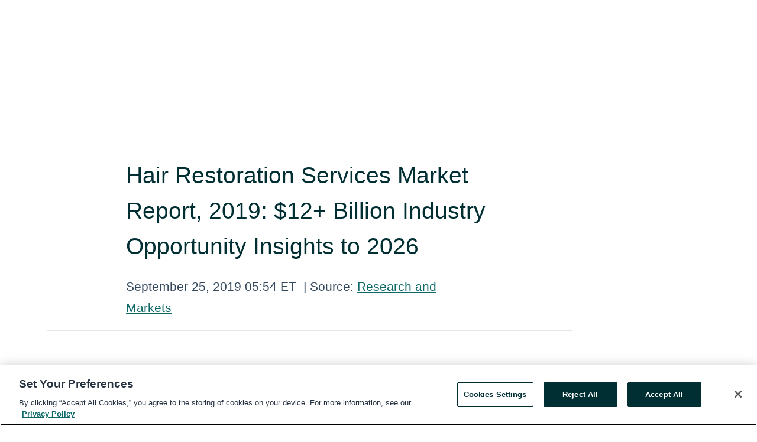

--- FILE ---
content_type: text/html; charset=utf-8
request_url: https://www.globenewswire.com/news-release/2019/09/25/1920454/28124/en/Hair-Restoration-Services-Market-Report-2019-12-Billion-Industry-Opportunity-Insights-to-2026.html
body_size: 10661
content:
<!DOCTYPE HTML>
<html xmlns="http://www.w3.org/1999/xhtml" lang="en">

<head>
    <meta charset="UTF-8" />
    <meta name="viewport" content="width=device-width, initial-scale=1" />

    <script data-document-language="true"
            src="https://cdn.cookielaw.org/scripttemplates/otSDKStub.js"
            data-domain-script="93ab55d0-5227-4b5f-9baa-7c0805ac9eec"
            id="cookie-consent-script"
            charset="UTF-8"
            type="text/javascript">
    </script>


            <!-- Google Tag Manager -->
                    <script>
                    (function (w, d, s, l, i) {
                        w[l] = w[l] || []; w[l].push({
                            'gtm.start':
                                new Date().getTime(), event: 'gtm.js'
                        }); var f = d.getElementsByTagName(s)[0],
                            j = d.createElement(s), dl = l != 'dataLayer' ? '&l=' + l : ''; j.async = true; j.src =
                                'https://www.googletagmanager.com/gtm.js?id=' + i + dl; f.parentNode.insertBefore(j, f);
                    })(window, document, 'script', 'dataLayer', 'GTM-KTB664ZR');
                    </script>
                    <script>
                    (function (w, d, s, l, i) {
                        w[l] = w[l] || []; w[l].push({
                            'gtm.start':
                                new Date().getTime(), event: 'gtm.js'
                        }); var f = d.getElementsByTagName(s)[0],
                            j = d.createElement(s), dl = l != 'dataLayer' ? '&l=' + l : ''; j.async = true; j.src =
                                'https://www.googletagmanager.com/gtm.js?id=' + i + dl; f.parentNode.insertBefore(j, f);
                    })(window, document, 'script', 'dataLayer', 'GTM-KMH7P3LL');
                    </script>
 


    <title>Hair Restoration Services Market Report, 2019: $12+ Billion</title>
    


<!-- Search Engine Friendly Metadata  -->
<meta name="author" content="Research and Markets" />
<meta name="keywords" content="Research and Markets" />
<meta name="description" content="Dublin, Sept.  25, 2019  (GLOBE NEWSWIRE) -- The     "Hair Restoration Services Market by Service Type, Gender, and Service Provider: Global Opportunity..." />
<meta name="title" content="Hair Restoration Services Market Report, 2019: $12+ Billion Industry Opportunity Insights to 2026" />
<meta name="ticker" content="" />
<meta name="DC.date.issued" content="2019-09-25" />
<!-- Google site verification meta tag -->
<meta name="google-site-verification" content="TPh-fYpDjXZUz98ciWasVb52qbvctqomC6zZc8vuUPU" />
<!-- Google Syndication source  -->
<link name="syndication-source" href="https://www.globenewswire.com/news-release/2019/09/25/1920454/28124/en/Hair-Restoration-Services-Market-Report-2019-12-Billion-Industry-Opportunity-Insights-to-2026.html" />
<meta name="original-source" content="https://www.globenewswire.com/news-release/2019/09/25/1920454/28124/en/Hair-Restoration-Services-Market-Report-2019-12-Billion-Industry-Opportunity-Insights-to-2026.html" />
<!-- Twitter Cards -->
<meta name="twitter:card" content="summary" />
<meta name="twitter:site" content="globenewswire" />
<meta name="twitter:title" content="Hair Restoration Services Market Report, 2019: $12+ Billion Industry Opportunity Insights to 2026" />
<meta name="twitter:description" content="Dublin, Sept.  25, 2019  (GLOBE NEWSWIRE) -- The     "Hair Restoration Services Market by Service Type, Gender, and Service Provider: Global Opportunity..." />
<!-- <meta name="twitter:creator" content="??????" />  -->
<!-- Open Graph-->
<meta property="og:title" content="Hair Restoration Services Market Report, 2019: $12+ Billion Industry Opportunity Insights to 2026" />
<meta property="og:type" content="article" />

        <meta name="twitter:image" content="https://ml.globenewswire.com/Resource/Download/908fb457-7f8e-4a08-9081-5565e3dfb3d7"/>
        <meta property="og:image" content="https://ml.globenewswire.com/Resource/Download/908fb457-7f8e-4a08-9081-5565e3dfb3d7"/>

<meta property="og:url" content="https://www.globenewswire.com/news-release/2019/09/25/1920454/28124/en/Hair-Restoration-Services-Market-Report-2019-12-Billion-Industry-Opportunity-Insights-to-2026.html" />
<meta property="og:description" content="Dublin, Sept.  25, 2019  (GLOBE NEWSWIRE) -- The     "Hair Restoration Services Market by Service Type, Gender, and Service Provider: Global Opportunity..." />
<meta property="og:article:published_time" content="2019-09-25T09:54:59Z" />
<meta property="og:article:author " content="Research and Markets" />
<meta property="og:article:tag" content="Research and Markets, " />
<meta property="og:locale" content="en_US" />
<meta property="og:site_name" content="GlobeNewswire News Room" />


    <meta http-equiv="content-language" content="en-us">
    <link rel="shortcut icon" href="/Content/logo/favicon.ico" type="image/x-icon" />
    
    <style>
*,::after,::before{box-sizing:border-box}body{margin:0;font-family:-apple-system,BlinkMacSystemFont,"Segoe UI",Roboto,"Helvetica Neue",Arial,"Noto Sans",sans-serif,"Apple Color Emoji","Segoe UI Emoji","Segoe UI Symbol","Noto Color Emoji";font-size:1rem;font-weight:400;line-height:1.5;color:#212529;text-align:left;background-color:#fff}.container,.container-fluid{width:100%;padding-right:15px;padding-left:15px;margin-right:auto;margin-left:auto}.row{display:-ms-flexbox;display:flex;-ms-flex-wrap:wrap;flex-wrap:wrap;margin-right:-15px;margin-left:-15px}.attachment-row{margin-left:0;margin-right:0}.col,.col-1,.col-10,.col-11,.col-12,.col-2,.col-3,.col-4,.col-5,.col-6,.col-7,.col-8,.col-9,.col-auto,.col-lg,.col-lg-1,.col-lg-10,.col-lg-11,.col-lg-12,.col-lg-2,.col-lg-3,.col-lg-4,.col-lg-5,.col-lg-6,.col-lg-7,.col-lg-8,.col-lg-9,.col-lg-auto,.col-md,.col-md-1,.col-md-10,.col-md-11,.col-md-12,.col-md-2,.col-md-3,.col-md-4,.col-md-5,.col-md-6,.col-md-7,.col-md-8,.col-md-9,.col-md-auto,.col-sm,.col-sm-1,.col-sm-10,.col-sm-11,.col-sm-12,.col-sm-2,.col-sm-3,.col-sm-4,.col-sm-5,.col-sm-6,.col-sm-7,.col-sm-8,.col-sm-9,.col-sm-auto,.col-xl,.col-xl-1,.col-xl-10,.col-xl-11,.col-xl-12,.col-xl-2,.col-xl-3,.col-xl-4,.col-xl-5,.col-xl-6,.col-xl-7,.col-xl-8,.col-xl-9,.col-xl-auto{position:relative;width:100%;padding-right:15px;padding-left:15px}.d-flex{display:-ms-flexbox!important;display:flex!important}.justify-content-start{-ms-flex-pack:start!important;justify-content:flex-start!important}.justify-content-end{-ms-flex-pack:end!important;justify-content:flex-end!important}.justify-content-center{-ms-flex-pack:center!important;justify-content:center!important}.justify-content-between{-ms-flex-pack:justify!important;justify-content:space-between!important}.align-items-center{-ms-flex-align:center!important;align-items:center!important}.align-items-start{-ms-flex-align:start!important;align-items:flex-start!important}.align-items-end{-ms-flex-align:end!important;align-items:flex-end!important}.text-center{text-align:center!important}.text-left{text-align:left!important}.text-right{text-align:right!important}
</style>


    <link rel="preload" as="style" href="/Content/css/bootstrap.min.css" onload="this.rel='stylesheet'" />
    <link rel="preload" as="style" href="/bundles/pnr-global-styles-v2?v=9pzYx8eSfGH4a94jj8VVvcBAajhkLyhoyKcbIO9Gfz01" onload="this.rel='stylesheet'" />
    <link rel="preload" as="style" href="/bundles/react-styles?v=b_fjGqmGaiTPLfxc1JHaZ0vIcbDqd6UnW8kQLg-Fkgk1" onload="this.rel='stylesheet'" />
    <link rel="preload" as="style" href="/home/assests/styles/global-override.css" onload="this.rel='stylesheet'" />
    <link href="/bundles/react-styles?v=b_fjGqmGaiTPLfxc1JHaZ0vIcbDqd6UnW8kQLg-Fkgk1" rel="stylesheet"/>


    <script src="/Scripts/stickyfill.min.js" defer async></script>

        <link rel="canonical" href="https://www.globenewswire.com/news-release/2019/09/25/1920454/28124/en/Hair-Restoration-Services-Market-Report-2019-12-Billion-Industry-Opportunity-Insights-to-2026.html" />
                <link rel="alternate" href="https://www.globenewswire.com/news-release/2019/09/25/1920454/28124/en/Hair-Restoration-Services-Market-Report-2019-12-Billion-Industry-Opportunity-Insights-to-2026.html" hreflang="en" />
                <link rel="alternate" href="https://www.globenewswire.com/fr/news-release/2019/09/25/1920454/28124/en/Hair-Restoration-Services-Market-Report-2019-12-Billion-Industry-Opportunity-Insights-to-2026.html" hreflang="fr" />
                <link rel="alternate" href="https://www.globenewswire.com/de/news-release/2019/09/25/1920454/28124/en/Hair-Restoration-Services-Market-Report-2019-12-Billion-Industry-Opportunity-Insights-to-2026.html" hreflang="de" />
                <link rel="alternate" href="https://www.globenewswire.com/news-release/2019/09/25/1920454/28124/en/Hair-Restoration-Services-Market-Report-2019-12-Billion-Industry-Opportunity-Insights-to-2026.html" hreflang="x-default" />
<script type="text/javascript" defer src="/bundles/layout-jquery-scripts?v=TXkXsX7p7r9-AnnjDqFdUGhnEN2-r8TpYAaGbshNq4s1"></script>
        <link rel="preload" href="/bundles/react-scripts?v=zyci3s7aGQqRkvoO_AOz6ZQ3gz-P9CICgSzEfElX_V81" as="script">

    <script type="text/javascript">
        window.enableInlineImageZoom = false;
        var fsEnableInlineImageZoom = 'True';
        if (fsEnableInlineImageZoom && fsEnableInlineImageZoom.trim().toLowerCase() === 'true')
        {
            window.enableInlineImageZoom = true;
        }

        window.quoteCarouselSettings = {
            isEnabled: 'False' === 'True' ? true : false,
            documentQuotes: '',
            releaseYear: '2019',
        };



    </script>
    <script src="/bundles/article-details-scripts?v=zmZ4siZHjBmTgZvf_xZeAqLWaIhNc7WVWZbm-gsnYAk1"></script>


<input name="__RequestVerificationToken" type="hidden" value="Tj86nRM5bUA1r-ItRW7azGtF2BiaSnRm9hxjQydthFUXiOzaxc9ehO6iPrQrjyyVRckZKqsuyWlxg6tzDg6SdHICn_Q1" />
    <script type="application/ld+json">
        {"@context":"https://schema.org","@type":"NewsArticle","@id":"https://www.globenewswire.com/news-release/2019/09/25/1920454/28124/en/Hair-Restoration-Services-Market-Report-2019-12-Billion-Industry-Opportunity-Insights-to-2026.html","url":"https://www.globenewswire.com/news-release/2019/09/25/1920454/28124/en/Hair-Restoration-Services-Market-Report-2019-12-Billion-Industry-Opportunity-Insights-to-2026.html","headline":"Hair Restoration Services Market Report, 2019: $12+ Billion Industry Opportunity Insights to 2026","alternativeHeadline":"Hair Restoration Services Market Report, 2019: $12+ Billion Industry","description":"Dublin, Sept.  25, 2019  (GLOBE NEWSWIRE) -- The     \"Hair Restoration Services Market by Service Type, Gender, and Service Provider: Global Opportunity...","dateline":"Dublin, IRELAND","datePublished":"2019-09-25T09:54:59Z","dateModified":"2019-09-25T09:54:59Z","inLanguage":"en","isAccessibleForFree":true,"keywords":["Research and Markets"],"articleSection":["Research Analysis and Reports"],"author":{"@type":"Organization","@id":"http://www.researchandmarkets.com","name":"Research and Markets","url":"http://www.researchandmarkets.com","logo":{"@type":"ImageObject","url":"http://www.globenewswire.com/Attachment/LogoDisplay/323888?filename=323888.jpg&size=1","width":374,"height":800,"caption":"Research and Markets"}},"publisher":{"@type":"Organization","@id":"https://www.globenewswire.com/","name":"GlobeNewswire","url":"https://www.globenewswire.com","description":"GlobeNewswire is a leading press release distribution service for financial and corporate communications.","logo":{"@type":"ImageObject","url":"https://www.globenewswire.com/Home/assests/images/eq-notified-dark.svg","width":300,"height":64}},"sourceOrganization":[{"@type":"Organization","@id":"http://www.researchandmarkets.com","name":"Research and Markets","url":"http://www.researchandmarkets.com"}],"locationCreated":{"@type":"Place","name":"Dublin, IRELAND"}}
    </script>



    
    <link href="/bundles/article-details-styles?v=4wr0seRDRf-Zm2LPF8-8pSRMjBVU7XxCC_HHIUyyQps1" rel="stylesheet"/>



    <script src="/bundles/global-shared-scripts?v=judktJnKKFTlTNQ_2dcLwzh7zTItc3AhwgQaeqAriwU1"></script>

</head>
<body id="app-body-container" style="margin:0;">
        <!-- Google Tag Manager (noscript) -->
                <noscript><iframe src="https://www.googletagmanager.com/ns.html?id=GTM-KTB664ZR" height="0" width="0" style="display:none;visibility:hidden"></iframe></noscript>
                <noscript><iframe src="https://www.googletagmanager.com/ns.html?id=GTM-KMH7P3LL" height="0" width="0" style="display:none;visibility:hidden"></iframe></noscript>
        <!-- End Google Tag Manager (noscript) -->

    <div role="main">
        <a href="#maincontainer" class="skip-link btn btn-primary text-uppercase">Accessibility: Skip TopNav</a>
        <!--Start header -->
        <div id="pnr-global-site-header-section" style="min-height: 85px">
        </div>
        <!--End header-->
        <!-- Start Body -->
        <div class="pnr-body-container" id="maincontainer" tabindex="-1">
                <script type="text/javascript">

            // used in ui component
        window.pnrApplicationSettings = {
                Application:"pnr",
                SelectedLocale: 'en-US',
                PnrHostUrl: 'https://www.globenewswire.com',
                IsAuthenticated: 'False' === "True" ? true : false,
                ContextUser: '',
                ApplicationUrl: 'https://www.globenewswire.com',
                PageContext: '',
                SubscriptionId: 0,
                SubscriptionName: '',
                ArticleLogoUrl: '',
                ArticleHeadline: '',
                IsMobileVersion: 'False' === "True" ? true : false,
                HideLanguageSelection : false,
                NewsSearchHeading: '',
                ArticleMediaAttachments: [],
                AuthSessionExpirationMinutes: '0',
                AppLogoUrl: 'https://www.globenewswire.com/content/logo/color.svg',
                ReaderForgotPasswordUrl: 'https://pnrlogin.globenewswire.com/en/reset/confirmresetpassword',
                ReaderRegisterUrl: 'https://pnrlogin.globenewswire.com/en/register',
                IsQuickSignInEnabled: true,
                ReaderAccountBaseUrl: 'https://pnrlogin.globenewswire.com',
                articleSideBarSettings:{},
                SiteSupportedLanguages: 'en,fr,de',
                HideOrganizationSearch: false,
                SearchBasePath: '/search/',
                GoogleClientId: '747241285181-l5skhv8icjefl651ehg7ps4eif8kpqgi.apps.googleusercontent.com',
                GoogleSsoEnabled: true,
                ArticleLanguage: "",
                LinkedInSsoEnabled: false,
                LinkedInVersion: '',
				ClaimStatus: null,
				HideQuickSignInLogin:false,
                SessionId: '',
                ContextWidgetPublicId:""
            };
    </script>






<script type="text/javascript">
       var articleSideBarEnabled = false;
       var fsArticleSideBarEnabled = 'True';
       if (fsArticleSideBarEnabled && fsArticleSideBarEnabled.trim().toLowerCase() === 'true')
       {
          articleSideBarEnabled = true;
    }
</script>

<div class="main-container container-overwrite p-0 d-flex" id="container-article" itemscope itemtype="http://schema.org/NewsArticle">

    <div class="main-container-content ">
        <meta itemprop="wordCount" content="0" />
        <meta itemprop="inLanguage" content="en" />
        <meta itemprop="description" name="description" content="Dublin, Sept.  25, 2019  (GLOBE NEWSWIRE) -- The     &quot;Hair Restoration Services Market by Service Type, Gender, and Service Provider: Global Opportunity..." />
        <meta itemprop="dateModified" content="9/25/2019" />
        <meta itemscope itemprop="mainEntityOfPage" itemType="https://schema.org/WebPage" itemid="https://www.globenewswire.com/news-release/2019/09/25/1920454/28124/en/Hair-Restoration-Services-Market-Report-2019-12-Billion-Industry-Opportunity-Insights-to-2026.html" />

        <div class="main-header-container ">






    <div class="carousel-container" id="article-logo-carousel">
    </div>
<script type="text/javascript">

    window.pnrApplicationSettings.PageContext = 'article-page';
    window.articlesSecondaryLogos = null;
        window.articlesSecondaryLogos = JSON.parse('[{\"Title\":\"22157.jpg\",\"Caption\":\"Company Logo\",\"altText\":\"22157.jpg\",\"LogoUrl\":\"https://ml.globenewswire.com/Resource/Download/908fb457-7f8e-4a08-9081-5565e3dfb3d7\",\"SourceAlias\":null,\"IsPrimaryLogo\":true,\"ShowDownloadLink\":false}]');


    try {
        window.pnrApplicationSettings.ArticleLogoUrl = 'https://ml.globenewswire.com/Resource/Download/908fb457-7f8e-4a08-9081-5565e3dfb3d7?size=3';
    } catch (ex) {
        console.log(e);
    }
</script>


            <h1 class="article-headline" itemprop="headline" >Hair Restoration Services Market Report, 2019: $12+ Billion Industry Opportunity Insights to 2026</h1>




<p class="article-published-source" style="min-height: 46px; min-width: 700px;">


    <span class="justify-content-start">
        <span class="article-published" itemprop="datePublished">
            <time datetime="2019-09-25T09:54:59Z">September 25, 2019 05:54 ET</time>
        </span>

        <span class="article-source" style="min-width: 260px;" itemprop="sourceOrganization" itemscope itemtype="http://schema.org/Organization">
            <span>&nbsp;</span>| Source:
            <span>

                <a href="/en/search/organization/Research%2520and%2520Markets" itemprop="name">Research and Markets</a>
            </span>
                <meta itemprop="logo" url="https://ml.globenewswire.com/Resource/Download/908fb457-7f8e-4a08-9081-5565e3dfb3d7?size=2" alt="Company Name Logo" />

        </span>
    </span>

    <span id="pnr-global-follow-button" class="pnr-follow-button-width-height"></span>

    <span itemprop="author copyrightHolder" style="display: none;">Research and Markets</span>

    

</p>

<script type="text/javascript">
    window.pnrApplicationSettings.articleSideBarSettings.orgDetails = {
            location : '',
            name : "Research and Markets",
            website : 'https://www.researchandmarkets.com',
            industryName: 'Industrial Support Services',
            boilerplate: '',
            isCompanyProfileSectionVisible: 'True' === 'True' ? true : false,
            ceo: '',
            numberOfEmployees: '',
            revenue: '',
            netIncome: '',
    }

    window.pnrApplicationSettings.articleSideBarSettings.socialSettings = {
        facebookHandle: '',
        twitterHandle: '',
        linkedInHandle: '',
        youtubeHandle: '',
        vimeoHandle: '',
        tiktokHandle: '',
        instagramHandle: '',
        isSocialHandlersSectionVisible: 'True' === 'True' ? true : false,
        isSocialTimeLineSectionStatus: {
            twitterTimeLineSectionVisible : false,
        },
        isTwitterTimeLineEnabled:'False' === 'True' ? true : false,
    }
</script>

        </div>
        <hr />
        <div class="main-scroll-container">
            <div id="pnr-global-social-media-sidebar-section" style="display: block; position: absolute; height: 100%;"></div>
            <div class="main-body-container article-body "  id="main-body-container" itemprop="articleBody">
<p>Dublin, Sept.  25, 2019  (GLOBE NEWSWIRE) -- The     <a href="https://www.researchandmarkets.com/reports/4844574/hair-restoration-services-market-by-service-type?utm_source=GNOM&amp;utm_medium=PressRelease&amp;utm_code=48cjsp&amp;utm_campaign=1301436+-+Hair+Restoration+Services+Market+Report%2c+2019%3a+%2412%2b+Billion+Industry+Opportunity+Insights+to+2026&amp;utm_exec=joca220prd" rel="nofollow" target="_blank" title="Hair Restoration Services Market by Service Type, Gender, and Service Provider: Global Opportunity Analysis and Industry Forecast, 2019-2026">"Hair Restoration Services Market by Service Type, Gender, and Service Provider: Global Opportunity Analysis and Industry Forecast, 2019-2026"</a>   report has been added to     <strong>ResearchAndMarkets.com's</strong>  offering.<br />     <br />According to the report, the global hair restoration services market size was valued at $8,452.5 million in 2018, and is projected to reach $12,119.4 million by 2026, growing at a CAGR of 4.6% from 2019 to 2026. In 2017, North America accounted for nearly 35.19% share of the hair restoration services market.<br /></p>  <ul><li>This report provides an extensive analysis of the current and  emerging trends and opportunities in the global hair restoration  services market.</li><li>The report provides detailed qualitative and  quantitative analysis of current trends and future estimations that help  to evaluate the prevailing market opportunities.</li><li>A comprehensive analysis of the factors that drive and restrict the growth of the market is provided.</li><li>An  extensive analysis of the market is conducted by following key product  positioning and monitoring the top competitors within the market  framework.</li><li>The report provides extensive qualitative insights on the potential segments or regions exhibiting favorable growth.</li></ul>  <p>According to the National Alopecia Areata Foundation (NAAF), in 2017, 6.8 million people in the U.S. were affected by alopecia. Alopecia is a common autoimmune skin disease that cause hair loss on the scalp, face, and sometimes on the other areas of the body. Similarly, in Europe, baldness has been a common issue among its population. Countries such as Czech Republic, UK, Spain, and Germany have higher number of bald people. This has resulted in rise in number of clinical institutions and hospitals for hair loss treatment in Europe and North America. As per the International Society of Hair Restoration, nearly 33,194 surgeries were carried out annually in 2015 in Europe.<br /><br />Men and women experience hair loss differently. Men may begin gradually losing their hair as early as their teens, typically from the hairline and the crown of the head. Women may have noticeable hair loss at age 40 or later, with generalized thinning over the scalp, and particularly at the crown. Among the two, men have reported to have higher number of hair loss problem as compared to women. Follicular unit extraction (FUE) and follicular unit transplantation (FUT) are the two major types of hair restoration treatments that have been gaining popularity. Some of the key service providers such as Direct Hair Implantation International and Elite Hair Restoration effectively promote these two treatments among their target customers.<br /><br />Increase in celebrity influence, persistent self-consciousness about facial appearance, societal influence to grow thicker hair, are some the key factors that boost the demand for hair care solutions such as hair restoration services. Furthermore, rise in need to maintain hair condition among beauty-conscious customers serves as a key factor for the adoption of hair restoration services industry.<br /><br />Furthermore, increase in number of netizens and rise in penetration of internet are other factors that supplement the growth of the hair restoration services market. Most of the key players in the hair restoration services market strategize on promoting their products and services on social media platforms. Thus, through social media marketing strategy, global hair restoration services market analysis sights critical opportunity in gaining traction, and eventually increase their registration among target consumers.<br /><br />Key players profiled in the report include Direct Hair Implantation  International, iGrow Laser, Bosley Inc., Elite Hair Restoration,  National Hair Centers, NeoGraft, Lexington Intl., LLC, Bernstein  Medical, and Cole Hair Transplant Group.<br /><br /><strong>Key Findings </strong><br /></p>  <ul><li>In 2018, based on service type, the follicular unit extraction segment accounted for around 34.3% hair restoration services market share, growing at a CAGR of 4.2% from 2019 to 2026.</li><li>In 2018, by gender, the male segment accounted for 64.3% share of the hair restoration services market, and is expected to growth at the highest CAGR of 4.4%.</li><li>In 2018, region wise, North America accounted for a prominent market share, and is anticipated to grow at a CAGR of 35.19% throughout the hair restoration market forecast.</li></ul>                               <p><strong>Key Topics Covered</strong>         <br />         <br /> <strong>CHAPTER 1: INTRODUCTION</strong><br /><br /><strong>CHAPTER 2: EXECUTIVE SUMMARY</strong><br /><br /><strong>CHAPTER 3: MARKET OVERVIEW</strong><br />3.1. Market definition and scope<br />3.2. Parent/Peer Market Overview (2017-18)<br />3.3. Frequency of Bald Population<br />3.4. Pricing Analysis<br />3.4.1. Pricing Analysis of Hair Restoration Services, By Region, 2018&amp; 2026<br />3.5. Market evolution/ Industry roadmap<br />3.6. Case Study<br />3.6.1. Case Study on Restoration Robotics Inc.<br />3.7. Market dynamics<br />3.7.1. Drivers<br />3.7.1.1. Surge in number of bald populations<br />3.7.1.2. Rise in number of beauty-conscious customers<br />3.7.1.3. Availability of efficient services<br />3.7.2. Restraints<br />3.7.2.1. Forgery in services<br />3.7.2.2. Lower penetration in untapped market<br />3.7.3. Opportunities<br />3.7.3.1. Premiumization trend provide immense opportunity<br />3.7.3.2. Rise in number of millennial populations<br /><br /><strong>CHAPTER 4: HAIR RESTORATION SERVICES MARKET, BY SERVICE TYPE</strong><br />4.1. Overview<br />4.2. Follicular Unit Extraction<br />4.3. Follicular Unit Transplantation<br />4.4. Laser Treatment<br />4.5. Follicular Unit Strip Surgery<br />4.6. Others<br /><br /><strong>CHAPTER 5: HAIR RESTORATION SERVICES MARKET, BY GENDER</strong><br />5.1. Overview<br />5.2. Male<br />5.3. Female<br /><br /><strong>CHAPTER 6: HAIR RESTORATION SERVICES MARKET, BY SERVICE PROVIDER</strong><br />6.1. Overview<br />6.2. Hospitals<br />6.3. Clinics<br />6.4. Surgical Centers<br /><br /><strong>CHAPTER 7: HAIR RESTORATION SERVICES MARKET, BY REGION</strong><br />7.1. Overview<br />7.2. North America<br />7.3. Europe<br />7.4. Asia-Pacific<br />7.5. LAMEA<br />         <br />     For more information         about this  report  visit <a href="https://www.researchandmarkets.com/reports/4844574/hair-restoration-services-market-by-service-type?utm_source=GNOM&amp;utm_medium=PressRelease&amp;utm_code=48cjsp&amp;utm_campaign=1301436+-+Hair+Restoration+Services+Market+Report%2c+2019%3a+%2412%2b+Billion+Industry+Opportunity+Insights+to+2026&amp;utm_exec=joca220prd" rel="nofollow" target="_blank" title="">https://www.researchandmarkets.com/r/h8q44a</a>   </p>  <p> Research and Markets also offers <a href="https://www.researchandmarkets.com/custom-research" rel="nofollow" target="_blank" title="Custom Research">Custom Research</a> services providing focused, comprehensive and tailored research.</p> <pre></pre>
            </div>






<script type="text/javascript">


</script>


<!-- Contact -->
    <div class="main-tags-attachments-container" id="article-contact-section">
        <hr />
        <h3 class="tags-title">Contact Data</h3>
        <label>
            <pre class="contactpre" id="article-contact-details">
            CONTACT: ResearchAndMarkets.com
Laura Wood, Senior Press Manager
press@researchandmarkets.com
For E.S.T Office Hours Call 1-917-300-0470
For U.S./CAN Toll Free Call 1-800-526-8630
For GMT Office Hours Call +353-1-416-8900

            </pre>
        </label>


    <div id="contactByEmail"><a href="#" class="seemore-link" id="article-contact-by-email" style="cursor: pointer">Contact</a></div>
    <div id="pnr-dialog-contact-form" style="display: none;" class="contact-form-container">
        <div class="close-container" onclick="GNWCore.Dialog.close()"><span class="material-icons">close</span></div>
        <h3>Contact</h3>
            <div id="contact_form">
                <fieldset>
                    <legend style="font-size: 1rem !important">With a Reader Account, it's easy to send email directly to the contact for this release. <a href='/security/register'>Sign up today for your free Reader Account!</a></legend>
                    <br />
                    <br />
                    <br />
                    <label>Already have an account?  <a href='/Home/Signin'>Log in here.</a></label>
                </fieldset>
            </div>
            <div class="button-container">
                <input type="button" value="ok" id="contact-ok" onclick="GNWCore.Dialog.close()" class="MuiButtonBase-root MuiButton-root MuiButton-contained MuiButton-containedPrimary btn-follow-charcoal">
            </div>

    </div>

 
    </div>


        </div>

        <meta itemprop="provider" content="“GlobeNewswire”" />
        <meta itemprop="isFamilyFriendly" content="true" />
        <meta itemprop="copyrightYear" content="2019" />
    </div>
        <div class="company-profile-content" id="article-side-bar" style="position: relative; width: 20%; padding: 50px 32px; min-width: 300px; "></div>
</div>


<script type="text/javascript">
    window.setTimeout(() => {
        try {
            autoFitImages('.featuredNewsH', { debug: false });
        } catch (error) {
            console.error('Error in autoFitImages:', error);
        }
    }, 100); 
</script>
        <div class="container-fluid">
            <div class="custom-container">
                <div class="row">
                    <div class="col-xl-12">
                        <h2>Recommended Reading</h2>
                        <div class="featuredNewsH" style="min-height: 750px;min-width:800px">
                            <ul>
                                        <li class="row">
                                            <div class="col-lg-8">
                                                <div class="featuredNewsLink">
                                                    <div class="date-source" style="min-width: 350px; min-height: 20px; font-size-adjust: 0.5;">
                                                        <span>January 21, 2026 12:44 ET</span>
                                                        <span>|</span>
                                                        <span>Source: <a href="/en/search/organization/Research%2520and%2520Markets" class="sourceLink">Research and Markets</a></span>
                                                    </div>
                                                    <div class="featuredMainLink" style="min-width:800px;min-height:20px;font-size-adjust: 0.5;">
                                                        <a href="https://www.globenewswire.com/news-release/2026/01/21/3223159/0/en/31-64-Bn-Marinas-Market-Opportunities-and-Strategies-to-2034-Opportunities-in-Expanding-Superyacht-Services-Luxury-Offerings-Focusing-on-Safety-Technologies-and-Leveraging-Strategi.html">
                                                            $31.64 Bn Marinas Market Opportunities and Strategies to 2034: Opportunities in Expanding Superyacht Services, Luxury Offerings, Focusing on Safety Technologies, and Leveraging Strategic Partnerships
                                                        </a>
                                                    </div>
                                                    <div class="featuredNewsTxt" style="min-width:850px">
                                                        <p>
                                                            Dublin, Jan.  21, 2026  (GLOBE NEWSWIRE) -- The &quot;Marinas Market Opportunities and Strategies to 2034&quot; has been added to  ResearchAndMarkets.com&#39;s offering.       The global marinas market, valued at...
                                                        </p>
                                                        <a href="https://www.globenewswire.com/news-release/2026/01/21/3223159/0/en/31-64-Bn-Marinas-Market-Opportunities-and-Strategies-to-2034-Opportunities-in-Expanding-Superyacht-Services-Luxury-Offerings-Focusing-on-Safety-Technologies-and-Leveraging-Strategi.html" class="btn-small-charcoal mt-2 mr-2 " target="_self">Read More</a>
                                                    </div>
                                                </div> <!-- newsLink -->
                                            </div> <!-- col-lg-8 -->
                                                <div class="col-lg-4 justify-content-center">
                                                    <div class="featuredNewsImg" title="$31.64 Bn Marinas Market Opportunities and Strategies to 2034: Opportunities in Expanding Superyacht Services, Luxury Offerings, Focusing on Safety Technologies, and Leveraging Strategic Partnerships">
                                                        <img src="https://ml.globenewswire.com/Resource/Download/08774eaa-452c-4f5c-900e-6f1b035bbe09?size=3" alt="$31.64 Bn Marinas Market Opportunities and Strategies to 2034: Opportunities in Expanding Superyacht Services, Luxury Offerings, Focusing on Safety Technologies, and Leveraging Strategic Partnerships">
                                                    </div> <!-- featuredNewsImg -->
                                                </div> <!-- col-lg-4 -->
                                        </li>
                                        <!-- row -->
                                        <li class="row">
                                            <div class="col-lg-8">
                                                <div class="featuredNewsLink">
                                                    <div class="date-source" style="min-width: 350px; min-height: 20px; font-size-adjust: 0.5;">
                                                        <span>January 21, 2026 12:42 ET</span>
                                                        <span>|</span>
                                                        <span>Source: <a href="/en/search/organization/Research%2520and%2520Markets" class="sourceLink">Research and Markets</a></span>
                                                    </div>
                                                    <div class="featuredMainLink" style="min-width:800px;min-height:20px;font-size-adjust: 0.5;">
                                                        <a href="https://www.globenewswire.com/news-release/2026/01/21/3223158/0/en/3-Bn-Maritime-Simulators-Global-Market-Opportunities-And-Strategies-To-2034-Wartsila-Leads-With-a-5-82-Share-Followed-by-Kongsberg-Maritime-CAE-L3Harris-Thales-General-Dynamics-Rhe.html">
                                                            $3+ Bn Maritime Simulators Global Market Opportunities And Strategies To 2034: Wartsila Leads With a 5.82% Share, Followed by Kongsberg Maritime, CAE, L3Harris, Thales, General Dynamics, Rheinmetall
                                                        </a>
                                                    </div>
                                                    <div class="featuredNewsTxt" style="min-width:850px">
                                                        <p>
                                                            Dublin, Jan.  21, 2026  (GLOBE NEWSWIRE) -- The &quot;Maritime Simulators Global Market Opportunities And Strategies To 2034&quot; has been added to  ResearchAndMarkets.com&#39;s offering.       The maritime...
                                                        </p>
                                                        <a href="https://www.globenewswire.com/news-release/2026/01/21/3223158/0/en/3-Bn-Maritime-Simulators-Global-Market-Opportunities-And-Strategies-To-2034-Wartsila-Leads-With-a-5-82-Share-Followed-by-Kongsberg-Maritime-CAE-L3Harris-Thales-General-Dynamics-Rhe.html" class="btn-small-charcoal mt-2 mr-2 " target="_self">Read More</a>
                                                    </div>
                                                </div> <!-- newsLink -->
                                            </div> <!-- col-lg-8 -->
                                                <div class="col-lg-4 justify-content-center">
                                                    <div class="featuredNewsImg" title="$3+ Bn Maritime Simulators Global Market Opportunities And Strategies To 2034: Wartsila Leads With a 5.82% Share, Followed by Kongsberg Maritime, CAE, L3Harris, Thales, General Dynamics, Rheinmetall">
                                                        <img src="https://ml.globenewswire.com/Resource/Download/f7944bdf-180e-46b7-b117-069fbf9fb998?size=3" alt="$3+ Bn Maritime Simulators Global Market Opportunities And Strategies To 2034: Wartsila Leads With a 5.82% Share, Followed by Kongsberg Maritime, CAE, L3Harris, Thales, General Dynamics, Rheinmetall">
                                                    </div> <!-- featuredNewsImg -->
                                                </div> <!-- col-lg-4 -->
                                        </li>
                                        <!-- row -->

                            </ul>
                        </div> <!-- recentNewsH -->
                    </div> <!-- col-xl-12 -->
                </div> <!-- row -->
            </div> <!-- custom-container -->
        </div>
        <!-- container-fluid -->



<div class="container-fluid">
    <div id="pnr-global-card-explore-view" class="custom-container" style="min-height: 500px;"></div>
</div>
<div id="attachment-render-section"></div>
<div id="large-table-viewer"></div>

        <input type="hidden" value="27-03-2024 07:21:05 UTC" data-format="DD-MM-YYYY HH:MM:SS" data-context="article" data-type="index" />
        <input type="hidden" value="27-03-2024 07:21:05 UTC" data-format="DD-MM-YYYY HH:MM:SS" data-context="body" data-type="index" />
    <input type="hidden" name="data-source" value="OS"/>


<script type="text/javascript">

    window.pnrApplicationSettings.PageContext = 'article-page';

    try {
        window.pnrApplicationSettings.ArticleHeadline = 'Hair Restoration Services Market Report, 2019: $12+ Billion Industry Opportunity Insights to 2026';
    } catch (ex) {
        console.log(ex);
    }
    window.pnrApplicationSettings.IsAuthenticated = false;
    window.analyticsTrackingId = '1c23f5b9-6edf-456f-beef-1ac0591d7d85';

    window.cardExplore = {
        id:"pnr-global-card-explore-view",
        ExploreView:{
            ApiUrl: "/api/article/explore/en/False",
            IsHorizontalView : true
        }
    };



    window.ZoomOutTitle = 'Expand';
    window.combinedMediaPortal = {
        followButtonElementId:"pnr-global-follow-button",
        socialMediaSideBarElementId:"pnr-global-social-media-sidebar-section",
        followFormModel: {
            ApiUrl:'/api/subscribe/follow-organization',
            ContextOrgId:20153,
            OrgName:'Research and Markets'
        },
        socialShareModel: JSON.parse('{\"SocialItemData\":{\"Url\":\"https://www.globenewswire.com/news-release/2019/09/25/1920454/28124/en/Hair-Restoration-Services-Market-Report-2019-12-Billion-Industry-Opportunity-Insights-to-2026.html\",\"Title\":\"Hair Restoration Services Market Report, 2019: $12+ Billion Industry Opportunity Insights to 2026\",\"Body\":\"Dublin, Sept.  25, 2019  (GLOBE NEWSWIRE) -- The     \\\"Hair Restoration Services Market by Service Type, Gender, and Service Provider: Global Opportunity Analysis and Industry Forecast, 2019-2026\\\"  ...\"},\"AdditionalItems\":[{\"Key\":\"printedcopy\",\"Label\":\"Print\",\"Url\":\"https://www.globenewswire.com/news-release/2019/09/25/1920454/28124/en/Hair-Restoration-Services-Market-Report-2019-12-Billion-Industry-Opportunity-Insights-to-2026.html?print=1\",\"Track\":true},{\"Key\":\"downloadPdf\",\"Label\":\"Download PDF\",\"Url\":\"https://www.globenewswire.com/news-release/2019/09/25/1920454/28124/en/Hair-Restoration-Services-Market-Report-2019-12-Billion-Industry-Opportunity-Insights-to-2026.html?pdf=1\",\"Track\":true},{\"Key\":\"rss\",\"Label\":\"Subscribe via RSS\",\"Url\":\"/rssfeed/organization/wpoH5OBqNnpxeYWfZwnDDQ==\",\"Track\":true},{\"Key\":\"atom\",\"Label\":\"Subscribe via ATOM\",\"Url\":\"/atomfeed/organization/wpoH5OBqNnpxeYWfZwnDDQ==\",\"Track\":true},{\"Key\":\"js-widget\",\"Label\":\"Javascript\",\"Url\":\"https://www.globenewswire.com/JSWidget/organization/ceLAN2atNR3C2RzgVtRzFg%3d%3d\",\"Track\":false}],\"BasicModel\":false,\"ShowPintrest\":false}')
    }

    window.pnrApplicationSettings.NavBarScrollHeight = 300;
    window.pnrApplicationSettings.Version = 'dark';
    window.pnrApplicationSettings.articleSideBarSettings.pressReleaseActions = JSON.parse('{\"SocialItemData\":{\"Url\":\"https://www.globenewswire.com/news-release/2019/09/25/1920454/28124/en/Hair-Restoration-Services-Market-Report-2019-12-Billion-Industry-Opportunity-Insights-to-2026.html\",\"Title\":\"Hair Restoration Services Market Report, 2019: $12+ Billion Industry Opportunity Insights to 2026\",\"Body\":\"Dublin, Sept.  25, 2019  (GLOBE NEWSWIRE) -- The     \\\"Hair Restoration Services Market by Service Type, Gender, and Service Provider: Global Opportunity Analysis and Industry Forecast, 2019-2026\\\"  ...\"},\"AdditionalItems\":[{\"Key\":\"printedcopy\",\"Label\":\"Print\",\"Url\":\"https://www.globenewswire.com/news-release/2019/09/25/1920454/28124/en/Hair-Restoration-Services-Market-Report-2019-12-Billion-Industry-Opportunity-Insights-to-2026.html?print=1\",\"Track\":true},{\"Key\":\"downloadPdf\",\"Label\":\"Download PDF\",\"Url\":\"https://www.globenewswire.com/news-release/2019/09/25/1920454/28124/en/Hair-Restoration-Services-Market-Report-2019-12-Billion-Industry-Opportunity-Insights-to-2026.html?pdf=1\",\"Track\":true},{\"Key\":\"rss\",\"Label\":\"Subscribe via RSS\",\"Url\":\"/rssfeed/organization/wpoH5OBqNnpxeYWfZwnDDQ==\",\"Track\":true},{\"Key\":\"atom\",\"Label\":\"Subscribe via ATOM\",\"Url\":\"/atomfeed/organization/wpoH5OBqNnpxeYWfZwnDDQ==\",\"Track\":true},{\"Key\":\"js-widget\",\"Label\":\"Javascript\",\"Url\":\"https://www.globenewswire.com/JSWidget/organization/ceLAN2atNR3C2RzgVtRzFg%3d%3d\",\"Track\":false}],\"BasicModel\":false,\"ShowPintrest\":false}');
    window.pnrApplicationSettings.articleSideBarSettings.isEnabled = true;
    window.pnrApplicationSettings.articleSideBarSettings.releaseSummary = '';
    window.pnrApplicationSettings.articleSideBarSettings.isPreviewOnlyMode = false;
    window.pnrApplicationSettings.ArticleLanguage = "en";

</script>

        </div>
        <!-- End Body -->
        <!--Start footer -->
        <div id="pnr-global-site-footer-section" class="home-page-footer" style="min-height: 300px"></div>
        <!--End footer-->



        <script>
            var preloadedScript = document.createElement("script");
            preloadedScript.src = "/bundles/react-scripts?v=zyci3s7aGQqRkvoO_AOz6ZQ3gz-P9CICgSzEfElX_V81";
            document.head.appendChild(preloadedScript);
        </script>
        <noscript>
            <script src="/bundles/react-scripts?v=zyci3s7aGQqRkvoO_AOz6ZQ3gz-P9CICgSzEfElX_V81"></script>

        </noscript>
    </div>
    <div id="quick-reader-sign-container"></div>
</body>
</html>
